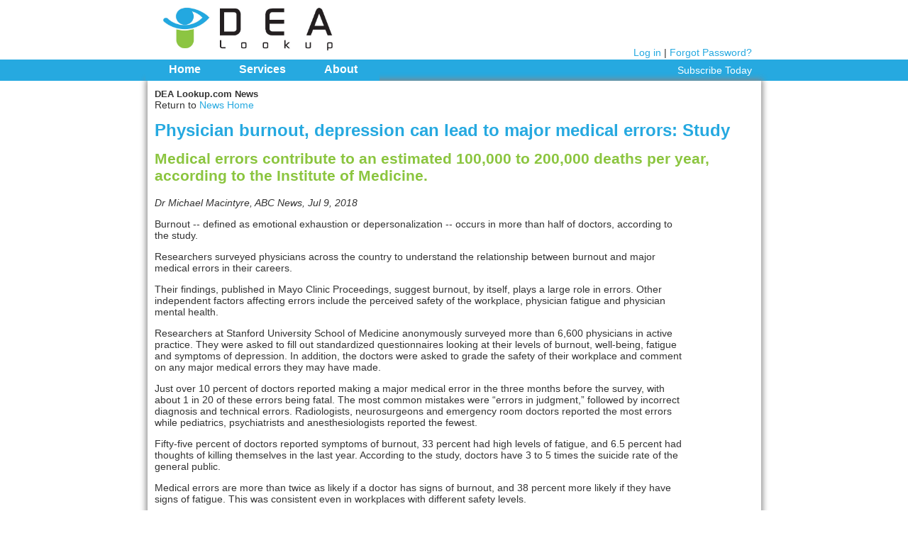

--- FILE ---
content_type: text/html
request_url: https://www.dealookup.com/news/2018/Burnout-affects-half-of-doctors.asp
body_size: 11780
content:

<!doctype html>
<html lang="en"><head>
<script src="/jquery.min.js"></script>
<meta charset="utf-8">
<link href="/dealookup2.css" rel="stylesheet" type="text/css">
<TITLE>DEA Lookup.com: Physician burnout, depression can lead to major medical errors: Study</TITLE>


<link rel="canonical" href="https://www.dealookup.com/">
<link rel="shortcut icon" href="https://www.dealookup.com/images/DEA_Lookup_Logo_icon.ico">


		<script>
		  <!--
		  if (screen.width <= 800) {
		    window.location = "/mobile/home.asp?m=1"; 
		  }
		  //-->
		</script>
	
<script>

if (/MSIE (\d+\.\d+);/.test(navigator.userAgent)){ //test for MSIE x.x;
 var ieversion=new Number(RegExp.$1) // capture x.x portion and store as a number
 if (ieversion<=8)
  document.write("<font color=red><center>Internet Explorer "+ieversion+" is outdated. Time to upgrade!. <a href=\"/login.asp\">Old Browser Log In</a></center></font>")
}
else {
  // do nothing
}
</script>

<script>
jQuery(document).ready(function($){//jquery wrapper

$("#toggleLogin").click(function(){
	$("#TopLoginContent").toggle();//toggle display of TopLoginContent
	document.loginform.username.focus();
});

	});//jquery wrapper

</script>

<link rel="stylesheet" type="text/css" href="/engine1/style.css" />
<script src="/engine1/jquery.js"></script>

<META name="description" content="Medical errors contribute to an estimated 100,000 to 200,000 deaths per year, according to the Institute of Medicine.">
<META name="keywords" content="burnout, doctor, death, error, Mayo, Stanford, Tawfik, ">
<meta name="verify-v1" content="9glqbg1zN3aA5CxUyWw7k8NdoujEuMM1JpU1Yzk3tuo=" /> 

<script>
  (function(i,s,o,g,r,a,m){i['GoogleAnalyticsObject']=r;i[r]=i[r]||function(){
  (i[r].q=i[r].q||[]).push(arguments)},i[r].l=1*new Date();a=s.createElement(o),
  m=s.getElementsByTagName(o)[0];a.async=1;a.src=g;m.parentNode.insertBefore(a,m)
  })(window,document,'script','//www.google-analytics.com/analytics.js','ga');

  ga('create', 'UA-2464615-1', 'dealookup.com');
  ga('send', 'pageview');

</script>

<!-- Global site tag (gtag.js) - Google Ads: 1069056700 -->
<script async src="https://www.googletagmanager.com/gtag/js?id=AW-1069056700"></script>
<script>
  window.dataLayer = window.dataLayer || [];
  function gtag(){dataLayer.push(arguments);}
  gtag('js', new Date());

  gtag('config', 'AW-1069056700');
</script>

<!-- Google tag (gtag.js) -->
<script async src="https://www.googletagmanager.com/gtag/js?id=G-E0XF18RN1J"></script>
<script>
  window.dataLayer = window.dataLayer || [];
  function gtag(){dataLayer.push(arguments);}
  gtag('js', new Date());

  gtag('config', 'G-E0XF18RN1J');
</script>

<script type="text/javascript">
_linkedin_partner_id = "6340132";
window._linkedin_data_partner_ids = window._linkedin_data_partner_ids || [];
window._linkedin_data_partner_ids.push(_linkedin_partner_id);
</script><script type="text/javascript">
(function(l) {
if (!l){window.lintrk = function(a,b){window.lintrk.q.push([a,b])};
window.lintrk.q=[]}
var s = document.getElementsByTagName("script")[0];
var b = document.createElement("script");
b.type = "text/javascript";b.async = true;
b.src = "https://snap.licdn.com/li.lms-analytics/insight.min.js";
s.parentNode.insertBefore(b, s);})(window.lintrk);
</script>
<noscript>
<img height="1" width="1" style="display:none;" alt="" src="https://px.ads.linkedin.com/collect/?pid=6340132&fmt=gif" />
</noscript>







</head>
<body>





<div class="TopLogo"><div class="TopLogoContent">

<div class="TopLogoContentLeft">
<a href="/"><img src="/images/Logo_home_2020.jpg" width="250" height="70" id="LogoTop" alt="DEA Lookup.com logo" border="0"></a>
</div>

<div class="TopLogoContentRight">
<div id="TopLoginContent" ><form action="https://www.dealookup.com/main_login.asp" METHOD=POST name="loginform"> 

<label>Email</label> <INPUT type=text size=22 name=username MAXLENGTH=200></br>
<label>Password</label> <INPUT type=password size=15 name=password MAXLENGTH=16> <input type=submit value="Go" class="button"></form>
</div>
</div>

<!-- Login Nav -->
<div class="TopLoginText">

	<a id="toggleLogin" href="#">Log in</a> | <a href="/forgot_password.asp">Forgot Password?</a>

</div>

</div>
</div>




<div class="TopNav"><div class="TopNavContent"><ul id="NavigationTop">
<li><a href="/">Home</a></li>
<li><a href="/services.asp">Services</a></li>
<li><a href="/aboutus.asp">About</a></li></ul>

<!-- Dynamic Nav -->
<div class="TopNavContentRight">

<a href=https://www.dealookup.com/subscribe.asp>Subscribe Today</a>

</div>

</div></div>









<div class="BodyMain">

<!-- End Header -->

<font size=2><b>DEA Lookup.com News</b></font><br>
Return to <a href="/news/">News Home</a><br>

<h1><a href="https://abcnews.go.com/Health/physician-burnout-depression-lead-major-medical-errors-study/story?id=56427381" target=_blank>Physician burnout, depression can lead to major medical errors: Study</a></h1>
<h2>Medical errors contribute to an estimated 100,000 to 200,000 deaths per year, according to the Institute of Medicine.</h2>

<div class="newsarticle">

<i>Dr Michael Macintyre, ABC News, Jul 9, 2018</i><p>

 Burnout -- defined as emotional exhaustion or depersonalization -- occurs in more than half of doctors, according to the study.
</p>

<p itemprop="articleBody">
Researchers surveyed physicians across the country to understand the relationship between burnout and major medical errors in their careers.
</p>

<p itemprop="articleBody">
Their findings, published in Mayo Clinic Proceedings, suggest burnout, by itself, plays a large role in errors. Other independent factors affecting errors include the perceived safety of the workplace, physician fatigue and physician mental health.
</p>

<p itemprop="articleBody">
Researchers at Stanford University School of Medicine anonymously surveyed more than 6,600 physicians in active practice. They were asked to fill out standardized questionnaires looking at their levels of burnout, well-being, fatigue and symptoms of depression. In addition, the doctors were asked to grade the safety of their workplace and comment on any major medical errors they may have made.
</p>

<p itemprop="articleBody">
Just over 10 percent of doctors reported making a major medical error in the three months before the survey, with about 1 in 20 of these errors being fatal. The most common mistakes were “errors in judgment,” followed by incorrect diagnosis and technical errors. Radiologists, neurosurgeons and emergency room doctors reported the most errors while pediatrics, psychiatrists and anesthesiologists reported the fewest.
</p>

<p itemprop="articleBody">
Fifty-five percent of doctors reported symptoms of burnout, 33 percent had high levels of fatigue, and 6.5 percent had thoughts of killing themselves in the last year. According to the study, doctors have 3 to 5 times the suicide rate of the general public.
</p>

<p itemprop="articleBody">
Medical errors are more than twice as likely if a doctor has signs of burnout, and 38 percent more likely if they have signs of fatigue. This was consistent even in workplaces with different safety levels.
</p>

<p itemprop="articleBody">
“A physician with burnout in a work unit with a safety grade of A has similar rates of error as a non-burnout physician in a unit with safety-grades much lower,” lead author, Dr. Daniel Tawfik, MD, MS instructor of pediatrics and critical care at Stanford University, told to ABC News.
</p>

<p itemprop="articleBody">
He further explained that the number of errors reported seemed directly related to the level of burnout.
</p>

<p itemprop="articleBody">
“We looked at burnout on a scale. Even with one point changes on the scale, we could detect increased likelihood in reporting medical errors," he said. "It’s not just doctors on the extremes accounting for all of the errors.”
</p>

<p itemprop="articleBody">
The study also looked at symptoms of depression, including thoughts of suicide. Doctors reporting medical errors are more than twice as likely to have had thoughts of suicide in the last year -- 13 percent compared to 6 percent. Whether depression leads to medical errors or medical errors leads to symptoms of depression is still unclear, but it seems to go in both directions.
</p>

<p itemprop="articleBody">
“It appears burnout causes errors, and that errors cause burnout. Errors can certainly lead to physician depression,” explained Dr. Tawfik.
</p>

<p itemprop="articleBody">
So is there any hope to use this information to help patients receive better care -- and help doctors as well?
</p>

<p itemprop="articleBody">
“Largely, the great part of this problem has to do with the complexity of the U.S. healthcare system,” Dr. Jonathan Ripp, senior associate dean for Well-Being and Resilience at Mount Sinai Hospital and chief wellness officer of the Mount Sinai Health System in New York City, told ABC News.
</p>

<p itemprop="articleBody">
Mount Sinai Health System is one of a handful of hospitals that have named a “wellness officer” in charge of tackling physician burnout.
</p>

<p itemprop="articleBody">
Paperwork and electronic issues add to doctors' stress, too, Ripp said. Systems issues include “inefficiencies of the electronic health record, complexities of documentation requirements mandated by CMS, and responsibility placed on the physician to complete tasks that are better achieved by team-based care," Ripp said.
</p>

<p itemprop="articleBody">
"For every one hour a clinician spends with a patient," he added, "they spend two hours with documentation or desk work.”
</p>

<p itemprop="articleBody">
Many hospitals now have physician wellness programs, which focus on remedies like mindfulness. While helpful, these solutions can act like a “Band-Aid” when there are larger systems issues at play, Ripp added.
</p>

<p itemprop="articleBody">
“We need to manage expectations, and this takes time," he said. "By making system and individual level changes, the result should be greater meaning derived from work and less burnout.”
</p>

<p itemprop="articleBody">
The researchers hope to study what can be done to solve this problem as a follow-up. They are starting to evaluate resiliency tools that can be used for doctors, and are trying to better understand the organizational causes of burnout.
</p>


<p>

<b>Return to <a href="/news/">News Home</a></b>

</div>




</div>




<div class="Footer">



<div class="FooterLeft"> <a href="/"><img src="/images/Logo_home_2020.jpg" width="177" height="55" id="LogoBottom" alt="DEA Lookup.com logo small" border="0"></a>
</div>

<div class="FooterMiddle">
  <h3><a href="/subscribe.asp">Subscribe Today</a></h3>
   
	<p><a href="mailto:info@dealookup.com">info@dealookup.com</a></p>
</div>

<div class="FooterMiddleB">
  <h3><a href="/services.asp">Services</a></h3>
 	<p><a href="/LicenseLookup/">DEA License Lookup</a></p>
	<p><a href="/LicenseLookup/State_License_API.asp">State Medical License API</a></p>

</div>

<div class="FooterRight">
  <h3><a href="/aboutus.asp">About</a></h3>
	<p><a href="/PrivacyPolicy.asp">Privacy Policy</a></p>
	<p><a href="/UserAgreement.asp">User Agreement</a></p>
</div>



<div class="FooterMobileSwitch">
<a href="/mobile/news/2018/Burnout-affects-half-of-doctors.asp?m=1">Mobile Version >></a>
</div>




<div class="FooterBottom">
Copyright &copy; 2026 DEA Lookup.com, Inc. All rights reserved.
</div>

</div>

</body></html>

--- FILE ---
content_type: text/css
request_url: https://www.dealookup.com/dealookup2.css
body_size: 8888
content:


@charset "utf-8";

/*Universal*/
html {
	overflow-y: scroll; 
}
body{
	margin: 0px;
	background: #FFFFFF;
	font-family: Arial, Helvatica, sans-serif;
	font-size: 14px;
	color: #333333;
}
a, a:visited {
	color: #26A9E0; /*#000000*/
	text-decoration: none
}
a:hover, a:active{
	color: #26A9E0;
	text-decoration: underline
}

label {
	float: left;
	text-align: right;
	margin-right: 10px;
	width: 100px;
	margin-top: 4px;
}

input {
	margin: 1px;
}

td
{
padding:1px;
	font-family: Arial, Helvatica, sans-serif;
	font-size: 14px;
	color: #333333;
}

h2, h3 {
	color: #8bc53f;
}

h1 {
	padding: 0;      /* Optional: remove padding */
	line-height: 1;  /* Adjust line height as needed */
	font-size: 1.7em;
	margin: .67em 0;
}



blockquote {
	font-size: 16px;
}

/*Classes*/
.TopLogo {
	background-color: #FFFFFF;
	margin: 0px;
	padding: 0px;
	height: 70px;
	width: 100%;
}
.TopLogoContent {
	width: 840px;
	margin-left: auto;
	margin-right: auto;
}
.TopLogoContentLeft {
	width: 300px;
	float: left;
}
.TopLogoContentRight {
	width: 540px;	
	float: right;
	height: 64px;
}
.TopNav {
	background-color: #26A9E0;
	margin: 0px;
	padding: 0px;
	height: 30px;
	width: 100%;
	color: #FFFFFF;
}

.TopLoginText {
	float: right;
	text-align: right;
	margin-top: 2px;
}
.TopNavContent {
	position: relative; 
	float: clear;
	width: 950px;
	margin-left:auto;
	margin-right:auto;
	background:#fdd;
}

.TopNavContentRight {
	float:right;
	text-align: right;
	margin-top: 7px;
	margin-right:55px;
}
.TopNavContentRight a:link,.TopNavContentRight a:visited
{
	color: #FFFFFF;

}

.BodyMain
{
	width: 845px;
	background-color: #FFFFFF;
	box-shadow: 0px 0px 9px 2px #888888;
	margin-left: auto;
	margin-right: auto;
	border-radius: 0px 0px 5px 5px;
	-webkit-box-shadow: 0px 0px 9px 2px #888888;
	padding-top: 10px;
	padding-right: 10px;
	padding-bottom: 10px;
	padding-left: 10px;
}

/*2020 Update*/
.BodyMain2 
{
	width: 845px;
	background-color: #FFFFFF;
	margin-left: auto;
	margin-right: auto;
	padding-top: 10px;
	padding-right: 10px;
	padding-bottom: 10px;
	padding-left: 10px;
}

.BodyMainTop
{
	width: 100%;
	background-color: #FFFFFF;
	margin-left: auto;
	margin-right: auto;
	padding-top: 0px;
	padding-right: 0px;
	padding-bottom: 0px;
	padding-left: 0px;
}

.BodyMainContent 
{
	width: 845px;
	background-color: #FFFFFF;
	box-shadow: 0px 0px 9px 2px #888888;
	margin-left: auto;
	margin-right: auto;
	padding-top: 10px;
	padding-right: 10px;
	padding-bottom: 10px;
	padding-left: 10px;
}

.Footer
{
	clear:both;
	width: 845px;
	margin-left: auto;
	margin-right: auto;
	padding-top: 25px;
	padding-right: 10px;
	padding-bottom: 10px;
	padding-left: 10px;
	font-size: 12px;
}

.FooterLeft
{
	float:left;
	width: 201px;
	padding:10px;
}

.FooterMiddle
{
	float:left;
	width: 188px;
	padding:10px;
}

.FooterMiddleB
{
	float:left;
	width: 188px;
	padding:10px;
}

.FooterRight
{
	float:right;
	width: 188px;
	padding:10px;
}

.FooterMobileSwitch
{
	text-align: center;
	clear:both;
}

.FooterBottom
{
	text-align: center;
	clear:both;
}

#Cols {

}
#Cols-L {
    float:left;
    width:262px;
    padding:10px;
}
#Cols-M {

    float:left;
    width:261px;
    padding:10px;
}
#Cols-R {

    float:right;
    width:262px;
    padding:10px;
}
#Cols-CR {

    float:right;
    width:563px;
    padding:0px;
}

.newsheadlines {
    line-height:20px;
}

.newsheadlines2 {
    line-height:20px;
}

.newsheadlines2 a, .newsheadlines2 a:visited {
	color: #000000;
}

.newsarticle {
    width:750px;
}

.newsarticle img {
	width: 100%;
	height:auto;
}

.newsarticle a, .newsarticle a:visited {
	color: #26A9E0;
	text-decoration: none;
}
.newsarticle a:hover, .newsarticle a:active {
	text-decoration: underline;
}

.dataDisplay td {
	padding:2px;
	
}

.submitText { 
     background: none;
     border: none;
     color: #0066ff;
     text-decoration: underline;
     cursor: pointer; 
	 font-style:italic
}

/* http://cssgradientbutton.com/# */
.SLButton
{
border:1px solid #d1dcdf; -webkit-border-radius: 4px; -moz-border-radius: 4px;border-radius: 4px;font-size:12px;font-family:arial, helvetica, sans-serif; padding: 2px 2px 2px 2px; text-decoration:none; display:inline-block; color: #000000;
 background-color: #f2f5f6; background-image: -webkit-gradient(linear, left top, left bottom, from(#f2f5f6), to(#c8d7dc));
 background-image: -webkit-linear-gradient(top, #f2f5f6, #c8d7dc);
 background-image: -moz-linear-gradient(top, #f2f5f6, #c8d7dc);
 background-image: -ms-linear-gradient(top, #f2f5f6, #c8d7dc);
 background-image: -o-linear-gradient(top, #f2f5f6, #c8d7dc);
 background-image: linear-gradient(to bottom, #f2f5f6, #c8d7dc);filter:progid:DXImageTransform.Microsoft.gradient(GradientType=0,startColorstr=#f2f5f6, endColorstr=#c8d7dc);
}

.SLButton:hover{
 border:1px solid #b6c7cc;
 background-color: #d4dee1; background-image: -webkit-gradient(linear, left top, left bottom, from(#d4dee1), to(#a9c0c8));
 background-image: -webkit-linear-gradient(top, #d4dee1, #a9c0c8);
 background-image: -moz-linear-gradient(top, #d4dee1, #a9c0c8);
 background-image: -ms-linear-gradient(top, #d4dee1, #a9c0c8);
 background-image: -o-linear-gradient(top, #d4dee1, #a9c0c8);
 background-image: linear-gradient(to bottom, #d4dee1, #a9c0c8);filter:progid:DXImageTransform.Microsoft.gradient(GradientType=0,startColorstr=#d4dee1, endColorstr=#a9c0c8);
}
.SLButton:active {
 position:relative;
 top:1px;
}
.SLButton:focus {
outline: none;
}

/*IDs*/

#LogoTop
{
	margin-top: 5px;
	margin-right: 5px;
	margin-bottom: 0px;
	margin-left: 5px;
}

#TopLoginContent {
	float: right;
	background-color: #ffffff;
	border-radius: 5px;
	padding-top: 2px;
	padding-right: 2px;
	padding-bottom: 2px;
	padding-left: 2px;
	border: thin solid #26A9E0;
	margin-top: 10px;
	display:none;
}

#LogoBottom
{
	margin-top: 10px;
	margin-right: 0px;
	margin-bottom: 0px;
	margin-left: 0px;
}

#NavigationTop ul
{
	margin:0;
	padding:0;
}
#NavigationTop li
{
	float:left;
	list-style: none;
}
#NavigationTop a:link,#NavigationTop a:visited
{
	display: block;
	width: 100px;
	height: 20px;
	font-weight: bold;
	font-size: 16px;
	color: #FFFFFF;
	background-color: #26A9E0;
	text-align: center;
	padding: 5px;
	text-decoration: none;

}
#NavigationTop a:hover,#NavigationTop a:active
{
	background-color:#1883b0;
}

#Development
{
	text-align: center;
	color:#ff0000
}

#liveHelp
{
	position: fixed;
	right: 5px;
	top: 150px;
	width: 135px;
	height: 100px;
	z-index: 200;
}

/* Table Layout - for DEA Lookup App */

	table#MyLicense { 
		border-collapse: collapse; 
	}
	/* Zebra striping */
	table#MyLicense tr:nth-of-type(odd) { 

	}
	table#MyLicense th { 
		font-weight: bold; 
		border-bottom: 1px solid #ddd; 
	}
	table#MyLicense td, th { 
		padding: 3px; 
		border: 0px solid #ccc; 
		text-align: left; 
	}
	table#MyLicense tbody tr:nth-child(even)  td { background-color: #eee; }
	
	table#MyLicense tr:last-child {
		border-bottom: 1px solid #ddd; 
	}
	
.RoundInput {
	border-radius: 5px;
}


/*pop up messaging*/
.modal {
    position: fixed;
    left: 0;
    top: 0;
    width: 100%;
    height: 100%;
    background-color: rgba(0, 0, 0, 0.5);
    opacity: 0;
    visibility: hidden;
    transform: scale(1.1);
    transition: visibility 0s linear 0.25s, opacity 0.25s 0s, transform 0.25s;
}
.modal-content {
    position: absolute;
    top: 50%;
    left: 50%;
    transform: translate(-50%, -50%);
    background-color: white;
    padding: 1rem 1.5rem;
    width: 24rem;
    border-radius: 0.5rem;
}
.close-button {
    float: right;
    width: 1.5rem;
    line-height: 1.5rem;
    text-align: center;
    cursor: pointer;
    border-radius: 0.25rem;
	color: #FFFFFF;
    background-color: #26A9E0;
}
.close-button:hover {
    background-color: darkgray;
}
.show-modal {
    opacity: 1;
    visibility: visible;
    transform: scale(1.0);
    transition: visibility 0s linear 0s, opacity 0.25s 0s, transform 0.25s;
}
.trigger {
	visibility: hidden;
}
/*alert messaging*/
.alert {
  padding: 10px;
  background-color: #C2571A; /*f44336*/
  color: 373D3F;
  opacity: 1;
  transition: opacity 0.6s;
  margin-bottom: 15px;
  font-size: 14px;
}

.alert.warning {background-color: #ffc570;} /*ff9800*/

.closebtn {
  margin-left: 15px;
  color: 373D3F;
  font-weight: bold;
  float: right;
  font-size: 25px;
  line-height: 20px;
  cursor: pointer;
  transition: 0.3s;
}

.closebtn:hover {
  color: black;
}


--- FILE ---
content_type: text/css
request_url: https://www.dealookup.com/engine1/style.css
body_size: 5838
content:
/*
 *	generated by WOW Slider 4.8
 *	template Pulse
 */

#wowslider-container1 { 
	zoom: 1; 
	position: relative; 
	max-width:830px;
	margin:0px auto 0px;
	z-index:90;
	border:none;
	text-align:left; /* reset align=center */
}
* html #wowslider-container1{ width:830px }
#wowslider-container1 .ws_images ul{
	position:relative;
	width: 10000%; 
	height:auto;
	left:0;
	list-style:none;
	margin:0;
	padding:0;
	border-spacing:0;
	overflow: visible;
	/*table-layout:fixed;*/
}
#wowslider-container1 .ws_images ul li{
	width:1%;
	line-height:0; /*opera*/
	float:left;
	font-size:0;
	padding:0 0 0 0 !important;
	margin:0 0 0 0 !important;
}

#wowslider-container1 .ws_images{
	position: relative;
	left:0;
	top:0;
	width:100%;
	height:100%;
	overflow:hidden;
}
#wowslider-container1 .ws_images a{
	width:100%;
	display:block;
	color:transparent;
}
#wowslider-container1 img{
	max-width: none !important;
}
#wowslider-container1 .ws_images img{
	width:100%;
	border:none 0;
	max-width: none;
	padding:0;
}
#wowslider-container1 a{ 
	/*text-decoration: none; */
	outline: none; 
	border: none; 
	color: #26A9E0; /* I made this edit so link tag would show up */
}

#wowslider-container1  .ws_bullets { 
	font-size: 0px; 
	float: left;
	position:absolute;
	z-index:70;
}
#wowslider-container1  .ws_bullets div{
	position:relative;
	float:left;
}
#wowslider-container1  .wsl{
	display:none;
}
#wowslider-container1 sound, 
#wowslider-container1 object{
	position:absolute;
}


/* Navigation arrows for preview mode */
#wowslider-container1 a.ws_next, #wowslider-container1 a.ws_prev{
	position:absolute;
	display:none;
	top:50%;
	width:56px;
	height:56px;
	margin:-28px 0 0 0;
	z-index:60;
	cursor:pointer;
    -moz-border-radius:10px;
    -webkit-border-radius:10px;
    border-radius:10px;
	opacity:0.6;
	filter:progid:DXImageTransform.Microsoft.Alpha(opacity=60);	
}
#wowslider-container1 a.ws_next{
	right:2%;
	background:#000 url(./next_photo.png) no-repeat 50% 50%;
}
#wowslider-container1 a.ws_prev{
	left:2%;
	background:#000 url(./prev_photo.png) no-repeat 50% 50%;
}
* html #wowslider-container1 a.ws_next,* html #wowslider-container1 a.ws_prev{display:block}
#wowslider-container1:hover a.ws_next, #wowslider-container1:hover a.ws_prev {display:block}
#wowslider-container1 a.ws_next:hover, #wowslider-container1 a.ws_prev:hover{
	opacity:0.9;
	filter:progid:DXImageTransform.Microsoft.Alpha(opacity=90);	
}
#wowslider-container1 .ws_bullets a {
	position:relative;
	background:url("bullet.png") no-repeat scroll 0 0 transparent;
	border:0 none;
	display:block;
	float:left;
	cursor:pointer;
	height:10px;
	margin-right:4px;
	text-indent:-9999px;
	width:10px;
	z-index:100;
	outline:none;
	color:transparent;
}
#wowslider-container1 a.ws_selbull,#wowslider-container1 a.ws_overbull,#wowslider-container1 .ws_bullets a:hover{
	background-position:100% 0;
}

/*playpause*/
#wowslider-container1 .ws_playpause {
	display:none;
    width: 48px;
    height: 48px;
    position: absolute;
    top: 50%;
    left: 50%;
    margin-left: -24px;
    margin-top: -24px;
    z-index: 59;
}

#wowslider-container1:hover .ws_playpause {
	display:block;
}

#wowslider-container1 .ws_pause {
    background-image: url(./pause.png);
}

#wowslider-container1 .ws_play {
    background-image: url(./play.png);
}

#wowslider-container1 .ws_pause:hover, #wowslider-container1 .ws_play:hover {
    background-position: 100% 100% !important;
}/* bottom center */
#wowslider-container1  .ws_bullets {
	bottom:20px;
	left:50%;
}
#wowslider-container1  .ws_bullets div{
	left:-50%;
}
#wowslider-container1 .ws-title{
	position:absolute;
	display:block;
	bottom: 5%;
	left: 2%;
	margin-right:25px;
	padding:10px;
	background-color:black;
	color:white;
	z-index: 50;
	-moz-border-radius:8px;
	-webkit-border-radius:8px;
	border-radius:8px;
	font-family: Arial, Helvatica, sans-serif;
	font-size: 18px;
	opacity:0.8;
	filter:progid:DXImageTransform.Microsoft.Alpha(opacity=80);	
}
#wowslider-container1 .ws-title div{
	padding-top:5px;
	font-size: 14px;
}
#wowslider-container1 .ws_images ul{
	animation: wsBasic 27.6s infinite;
	-moz-animation: wsBasic 27.6s infinite;
	-webkit-animation: wsBasic 27.6s infinite;
}
@keyframes wsBasic{0%{left:-0%} 26.81%{left:-0%} 33.33%{left:-100%} 60.14%{left:-100%} 66.67%{left:-200%} 93.48%{left:-200%} }
@-moz-keyframes wsBasic{0%{left:-0%} 26.81%{left:-0%} 33.33%{left:-100%} 60.14%{left:-100%} 66.67%{left:-200%} 93.48%{left:-200%} }
@-webkit-keyframes wsBasic{0%{left:-0%} 26.81%{left:-0%} 33.33%{left:-100%} 60.14%{left:-100%} 66.67%{left:-200%} 93.48%{left:-200%} }

#wowslider-container1 .ws_bullets  a img{
	text-indent:0;
	display:block;
	bottom:10px;
	left:-80px;
	visibility:hidden;
	position:absolute;
    -moz-box-shadow: 0 0 5px #999999;
    box-shadow: 0 0 5px #999999;
    border: 5px solid #FFFFFF;
	max-width:none;
}
#wowslider-container1 .ws_bullets a:hover img{
	visibility:visible;
}

#wowslider-container1 .ws_bulframe div div{
	height:48px;
	overflow:visible;
	position:relative;
}
#wowslider-container1 .ws_bulframe div {
	left:0;
	overflow:hidden;
	position:relative;
	width:159px;
	background-color:#FFFFFF;
}
#wowslider-container1  .ws_bullets .ws_bulframe{
	display:none;
	bottom:15px;
	overflow:visible;
	position:absolute;
	cursor:pointer;
    -moz-box-shadow: 0 0 5px #999999;
    box-shadow: 0 0 5px #999999;
    border: 5px solid #FFFFFF;
}
#wowslider-container1 .ws_bulframe span{
	display:block;
	position:absolute;
	bottom:-11px;
	margin-left:-9px;
	left:80px;
	background:url(./triangle.png);
	width:15px;
	height:6px;
}

--- FILE ---
content_type: text/plain
request_url: https://www.google-analytics.com/j/collect?v=1&_v=j102&a=443803026&t=pageview&_s=1&dl=https%3A%2F%2Fwww.dealookup.com%2Fnews%2F2018%2FBurnout-affects-half-of-doctors.asp&ul=en-us%40posix&dt=DEA%20Lookup.com%3A%20Physician%20burnout%2C%20depression%20can%20lead%20to%20major%20medical%20errors%3A%20Study&sr=1280x720&vp=1280x720&_u=IADAAAABAAAAACAAI~&jid=1558568724&gjid=464543930&cid=100816897.1768960448&tid=UA-2464615-1&_gid=1178844208.1768960448&_r=1&_slc=1&z=2048631763
body_size: -450
content:
2,cG-3PDB6H44MW